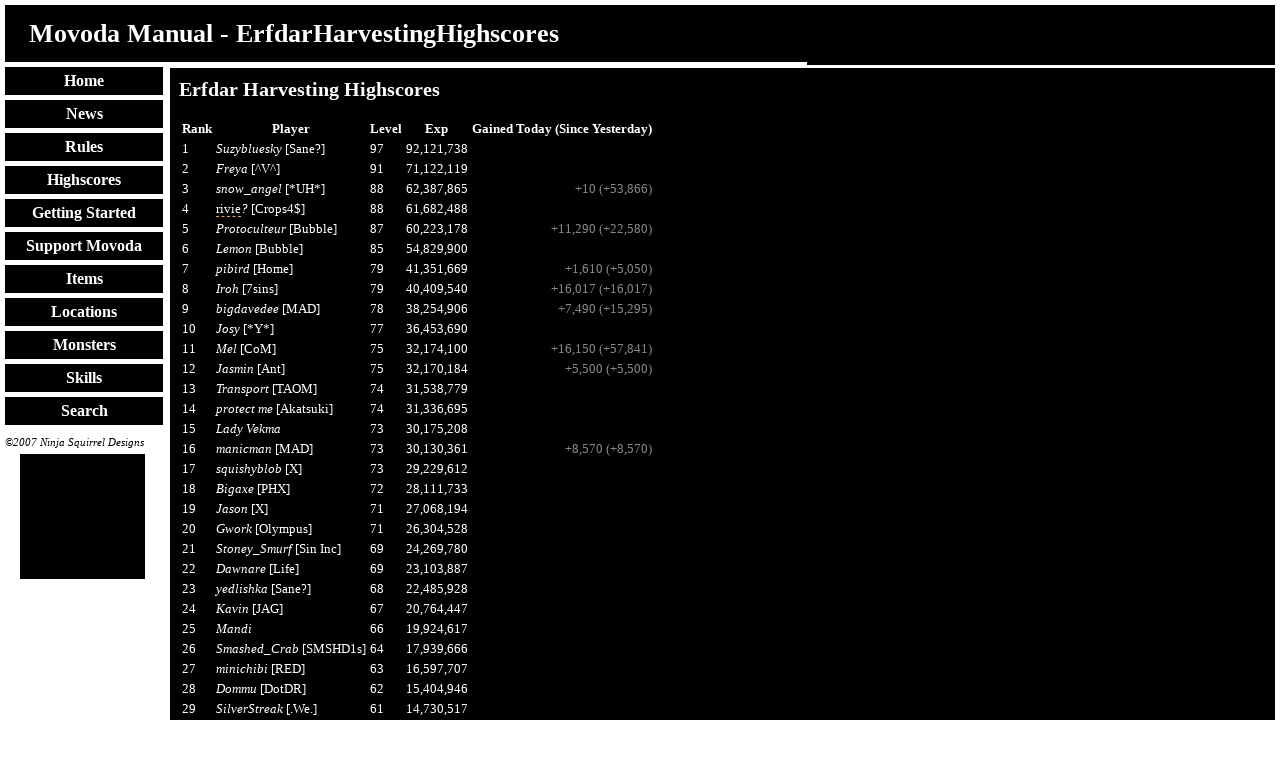

--- FILE ---
content_type: text/html; charset=iso8859-1
request_url: https://movoda.net/man/ErfdarHarvestingHighscores
body_size: 4910
content:
<!DOCTYPE html PUBLIC "-//W3C//DTD XHTML 1.0 Transitional//EN" "http://www.w3.org/TR/xhtml1/DTD/xhtml1-transitional.dtd">

<html xmlns="http://www.w3.org/1999/xhtml">
<head>
  <title>Movoda Manual : Erfdar&nbsp;Harvesting&nbsp;Highscores</title>
  <meta name="keywords" content="" />
  <meta name="description" content="" />
  <meta http-equiv="content-type" content="text/html; charset=iso8859-1" />
  <link rel="stylesheet" type="text/css" href="/man/themes/movoda/css/wakka.css" />
  <script language="JavaScript" type="text/javascript" src="/man/js/default.js"></script>
  <script language="JavaScript" type="text/javascript" src="/man/js/protoedit.js"></script>
  <script language="JavaScript" type="text/javascript" src="/man/js/wikiedit2.js"></script>
<script language="Javascript">
function jsInclude(script){
  var now=new Date()
  var html=document.getElementsByTagName('head').item(0);
  var js=document.createElement('script');
  js.setAttribute('language','JavaScript');
  js.setAttribute('src',script+"&currenttime="+now.getTime());
  html.appendChild(js);
}
</script>
</head>

<body onload="all_init();">

  <div style="float:right;width:468px;height:60px;background-color:#888888;margin-right:5px;">
  <iframe src="https://movoda.net/ad.html?type=r" width=468 height=60 marginwidth=0 marginheight=0 vspace=0 hspace=0 frameborder=0 scrolling=no></iframe>
  </div>
  <h1 class="title">Movoda Manual - ErfdarHarvestingHighscores</h1>
  <div class="button"><a  href="/man/Welcome" class="" title="Welcome">Home</a></div><div class="button"><a  href="/man/News" class="" title="News">News</a></div><div class="button"><a  href="/man/Rules" class="" title="Rules">Rules</a></div><div class="button"><a  href="/man/Highscores" class="" title="Highscores">Highscores</a></div><div class="button"><a  href="/man/GettingStarted" class="" title="Getting&nbsp;Started">Getting Started</a></div><div class="button"><a  href="/man/SupportMovoda" class="" title="Support&nbsp;Movoda">Support Movoda</a></div><div class="button"><a  href="/man/Items" class="" title="Items">Items</a></div><div class="button"><a  href="/man/Locations" class="" title="Locations">Locations</a></div><div class="button"><a  href="/man/Monsters" class="" title="Monsters">Monsters</a></div><div class="button"><a  href="/man/Skills" class="" title="Skills">Skills</a></div><div class="button"><a  href="/man/Search" class="" title="Search">Search</a></div><div class="copyright">&copy;2007 Ninja Squirrel Designs</div>

<div style="width:125px;height:125px;float:left;background-color:#888888;margin-left:20px;clear:left;overflow:hidden;">
<iframe src="https://movoda.net/ad.html?type=b" width=125 height=125 marginwidth=0 marginheight=0 vspace=0 hspace=0 frameborder=0 scrolling=no></iframe>
</div>
<div class="pageBefore"><img src="/man/images/z.gif" width="1" height="1" border="0" alt="" style="display:block" align="top" /></div><div class="page">
<a name="h2711-1"></a><h2>Erfdar Harvesting Highscores</h2>
<br />
<!--notypo--><table border=0><tr><th>Rank</th><th>Player</th><th>Level</th><th>Exp</th><th>Gained Today (Since Yesterday)</th></tr><tr><td>1</td><td><a name="suzybluesky" href="/man/Suzybluesky" class="" title="Suzybluesky">Suzybluesky</a> [Sane?]<td>97</td><td>92,121,738</td><td align=right><font style="color:#888888;"></font></td></tr><tr><td>2</td><td><a name="freya" href="/man/Freya" class="" title="Freya">Freya</a> [^V^]<td>91</td><td>71,122,119</td><td align=right><font style="color:#888888;"></font></td></tr><tr><td>3</td><td><a name="snow_angel" href="/man/snowangel" class="" title="snow_angel">snow_angel</a> [*UH*]<td>88</td><td>62,387,865</td><td align=right><font style="color:#888888;">+10 (+53,866)</font></td></tr><tr><td>4</td><td><span class="missingpage">rivie</span><a href="/man/rivie/edit?add=1" title="Create this page">?</a> [Crops4$]<td>88</td><td>61,682,488</td><td align=right><font style="color:#888888;"></font></td></tr><tr><td>5</td><td><a name="protoculteur" href="/man/Protoculteur" class="" title="Protoculteur">Protoculteur</a> [Bubble]<td>87</td><td>60,223,178</td><td align=right><font style="color:#888888;">+11,290 (+22,580)</font></td></tr><tr><td>6</td><td><a name="lemon" href="/man/Lemon" class="" title="Lemon">Lemon</a> [Bubble]<td>85</td><td>54,829,900</td><td align=right><font style="color:#888888;"></font></td></tr><tr><td>7</td><td><a name="pibird" href="/man/pibird" class="" title="pibird">pibird</a> [Home]<td>79</td><td>41,351,669</td><td align=right><font style="color:#888888;">+1,610 (+5,050)</font></td></tr><tr><td>8</td><td><a name="iroh" href="/man/Iroh" class="" title="Iroh">Iroh</a> [7sins]<td>79</td><td>40,409,540</td><td align=right><font style="color:#888888;">+16,017 (+16,017)</font></td></tr><tr><td>9</td><td><a name="bigdavedee" href="/man/bigdavedee" class="" title="bigdavedee">bigdavedee</a> [MAD]<td>78</td><td>38,254,906</td><td align=right><font style="color:#888888;">+7,490 (+15,295)</font></td></tr><tr><td>10</td><td><a name="josy" href="/man/Josy" class="" title="Josy">Josy</a> [*Y*]<td>77</td><td>36,453,690</td><td align=right><font style="color:#888888;"></font></td></tr><tr><td>11</td><td><a name="mel" href="/man/Mel" class="" title="Mel">Mel</a> [CoM]<td>75</td><td>32,174,100</td><td align=right><font style="color:#888888;">+16,150 (+57,841)</font></td></tr><tr><td>12</td><td><a name="jasmin" href="/man/Jasmin" class="" title="Jasmin">Jasmin</a> [Ant]<td>75</td><td>32,170,184</td><td align=right><font style="color:#888888;">+5,500 (+5,500)</font></td></tr><tr><td>13</td><td><a name="transport" href="/man/Transport" class="" title="Transport">Transport</a> [TAOM]<td>74</td><td>31,538,779</td><td align=right><font style="color:#888888;"></font></td></tr><tr><td>14</td><td><a name="protectme" href="/man/protectme" class="" title="protectme">protect me</a> [Akatsuki]<td>74</td><td>31,336,695</td><td align=right><font style="color:#888888;"></font></td></tr><tr><td>15</td><td><a name="ladyvekma" href="/man/LadyVekma" class="" title="Lady&nbsp;Vekma">Lady Vekma</a><td>73</td><td>30,175,208</td><td align=right><font style="color:#888888;"></font></td></tr><tr><td>16</td><td><a name="manicman" href="/man/manicman" class="" title="manicman">manicman</a> [MAD]<td>73</td><td>30,130,361</td><td align=right><font style="color:#888888;">+8,570 (+8,570)</font></td></tr><tr><td>17</td><td><a name="squishyblob" href="/man/squishyblob" class="" title="squishyblob">squishyblob</a> [X]<td>73</td><td>29,229,612</td><td align=right><font style="color:#888888;"></font></td></tr><tr><td>18</td><td><a name="bigaxe" href="/man/Bigaxe" class="" title="Bigaxe">Bigaxe</a> [PHX]<td>72</td><td>28,111,733</td><td align=right><font style="color:#888888;"></font></td></tr><tr><td>19</td><td><a name="jason" href="/man/Jason" class="" title="Jason">Jason</a> [X]<td>71</td><td>27,068,194</td><td align=right><font style="color:#888888;"></font></td></tr><tr><td>20</td><td><a name="gwork" href="/man/Gwork" class="" title="Gwork">Gwork</a> [Olympus]<td>71</td><td>26,304,528</td><td align=right><font style="color:#888888;"></font></td></tr><tr><td>21</td><td><a name="stoney_smurf" href="/man/StoneySmurf" class="" title="Stoney_&nbsp;Smurf">Stoney_Smurf</a> [Sin Inc]<td>69</td><td>24,269,780</td><td align=right><font style="color:#888888;"></font></td></tr><tr><td>22</td><td><a name="dawnare" href="/man/dawnare" class="" title="Dawnare">Dawnare</a> [Life]<td>69</td><td>23,103,887</td><td align=right><font style="color:#888888;"></font></td></tr><tr><td>23</td><td><a name="yedlishka" href="/man/yedlishka" class="" title="yedlishka">yedlishka</a> [Sane?]<td>68</td><td>22,485,928</td><td align=right><font style="color:#888888;"></font></td></tr><tr><td>24</td><td><a name="kavin" href="/man/Kavin" class="" title="Kavin">Kavin</a> [JAG]<td>67</td><td>20,764,447</td><td align=right><font style="color:#888888;"></font></td></tr><tr><td>25</td><td><a name="mandi" href="/man/mandi" class="" title="Mandi">Mandi</a><td>66</td><td>19,924,617</td><td align=right><font style="color:#888888;"></font></td></tr><tr><td>26</td><td><a name="smashed_crab" href="/man/SmashedCrab" class="" title="Smashed_&nbsp;Crab">Smashed_Crab</a> [SMSHD1s]<td>64</td><td>17,939,666</td><td align=right><font style="color:#888888;"></font></td></tr><tr><td>27</td><td><a name="minichibi" href="/man/minichibi" class="" title="minichibi">minichibi</a> [RED]<td>63</td><td>16,597,707</td><td align=right><font style="color:#888888;"></font></td></tr><tr><td>28</td><td><a name="dommu" href="/man/Dommu" class="" title="Dommu">Dommu</a> [DotDR]<td>62</td><td>15,404,946</td><td align=right><font style="color:#888888;"></font></td></tr><tr><td>29</td><td><a name="silverstreak" href="/man/SilverStreak" class="" title="Silver&nbsp;Streak">SilverStreak</a> [.We.]<td>61</td><td>14,730,517</td><td align=right><font style="color:#888888;"></font></td></tr><tr><td>30</td><td><a name="parn" href="/man/parn" class="" title="parn">parn</a><td>61</td><td>14,711,791</td><td align=right><font style="color:#888888;"></font></td></tr><tr><td>31</td><td><a name="tubbins" href="/man/Tubbins" class="" title="tubbins">tubbins</a> [Olympus]<td>61</td><td>14,648,854</td><td align=right><font style="color:#888888;"></font></td></tr><tr><td>32</td><td><a name="kodama" href="/man/kodama" class="" title="Kodama">Kodama</a> [H2V]<td>61</td><td>14,218,127</td><td align=right><font style="color:#888888;"></font></td></tr><tr><td>33</td><td><a name="druidia" href="/man/Druidia" class="" title="Druidia">Druidia</a> [Sync]<td>60</td><td>13,861,579</td><td align=right><font style="color:#888888;"></font></td></tr><tr><td>34</td><td><a name="chief_druid" href="/man/chiefdruid" class="" title="chief_druid">chief_druid</a><td>59</td><td>13,172,556</td><td align=right><font style="color:#888888;"></font></td></tr><tr><td>35</td><td><a name="maeowyn" href="/man/maeowyn" class="" title="maeowyn">maeowyn</a> [*NI*]<td>58</td><td>12,157,119</td><td align=right><font style="color:#888888;"></font></td></tr><tr><td>36</td><td><a name="omegaprime" href="/man/OmegaPrime" class="" title="Omega&nbsp;Prime">Omega Prime</a> [TEAM]<td>57</td><td>11,417,968</td><td align=right><font style="color:#888888;"></font></td></tr><tr><td>37</td><td><a name="cyan" href="/man/Cyan" class="" title="Cyan">Cyan</a> [Alcatraz]<td>57</td><td>11,369,425</td><td align=right><font style="color:#888888;"></font></td></tr><tr><td>38</td><td><a name="hidan" href="/man/hidan" class="" title="Hidan">Hidan</a> [Akatsuki]<td>57</td><td>11,263,345</td><td align=right><font style="color:#888888;"></font></td></tr><tr><td>39</td><td><a name="spacecookie" href="/man/spacecookie" class="" title="spacecookie">spacecookie</a> [Î©MNI]<td>57</td><td>11,260,985</td><td align=right><font style="color:#888888;"></font></td></tr><tr><td>40</td><td><a name="celsia" href="/man/celsia" class="" title="Celsia">Celsia</a> [Sane?]<td>57</td><td>11,228,713</td><td align=right><font style="color:#888888;"></font></td></tr><tr><td>41</td><td><a name="jeno" href="/man/Jeno" class="" title="Jeno">Jeno</a> [Zetsu]<td>57</td><td>10,954,741</td><td align=right><font style="color:#888888;"></font></td></tr><tr><td>42</td><td><a name="dubh" href="/man/dubh" class="" title="Dubh">Dubh</a> [Sane?]<td>56</td><td>10,260,400</td><td align=right><font style="color:#888888;"></font></td></tr><tr><td>43</td><td><a name="abracadaver" href="/man/Abracadaver" class="" title="Abracadaver">Abracadaver</a><td>56</td><td>10,119,675</td><td align=right><font style="color:#888888;"></font></td></tr><tr><td>44</td><td><a name="bdwhite34" href="/man/bdwhite34" class="" title="bdwhite&nbsp;34">bdwhite34</a> [Peace]<td>55</td><td>9,889,681</td><td align=right><font style="color:#888888;"></font></td></tr><tr><td>45</td><td><a name="cael" href="/man/Cael" class="" title="Cael">Cael</a><td>55</td><td>9,710,445</td><td align=right><font style="color:#888888;"></font></td></tr><tr><td>46</td><td><a name="hotaru" href="/man/Hotaru" class="" title="Hotaru">Hotaru</a> [*NI*]<td>54</td><td>9,284,528</td><td align=right><font style="color:#888888;"></font></td></tr><tr><td>47</td><td><a name="circe" href="/man/Circe" class="" title="Circe">Circe</a> [Dark]<td>54</td><td>9,187,787</td><td align=right><font style="color:#888888;"></font></td></tr><tr><td>48</td><td><a name="razzy" href="/man/razzy" class="" title="Razzy">Razzy</a><td>54</td><td>9,095,902</td><td align=right><font style="color:#888888;"></font></td></tr><tr><td>49</td><td><a name="hijohn23" href="/man/hijohn23" class="" title="hijohn&nbsp;23">hijohn23</a> [Elysium]<td>54</td><td>9,002,559</td><td align=right><font style="color:#888888;"></font></td></tr><tr><td>50</td><td><a name="ladysharona" href="/man/LadySharona" class="" title="Lady&nbsp;Sharona">LadySharona</a><td>54</td><td>8,985,261</td><td align=right><font style="color:#888888;"></font></td></tr><tr><td>51</td><td><a name="mercedes" href="/man/Mercedes" class="" title="Mercedes">Mercedes</a> [*Mist*]<td>54</td><td>8,812,983</td><td align=right><font style="color:#888888;"></font></td></tr><tr><td>52</td><td><a name="lynwalk" href="/man/Lynwalk" class="" title="Lynwalk">Lynwalk</a> [TKT]<td>53</td><td>8,570,777</td><td align=right><font style="color:#888888;"></font></td></tr><tr><td>53</td><td><span class="missingpage">Vash the&nbsp;Stampede</span><a href="/man/VashtheStampede/edit?add=1" title="Create this page">?</a> [*NI*]<td>53</td><td>8,539,880</td><td align=right><font style="color:#888888;"></font></td></tr><tr><td>54</td><td><a name="wolfmage" href="/man/Wolfmage" class="" title="Wolfmage">Wolfmage</a> [NWC]<td>53</td><td>8,328,619</td><td align=right><font style="color:#888888;"></font></td></tr><tr><td>55</td><td><a name="chicken64" href="/man/chicken64" class="" title="chicken&nbsp;64">chicken 64</a> [Allure]<td>53</td><td>8,256,998</td><td align=right><font style="color:#888888;"></font></td></tr><tr><td>56</td><td><a name="moth" href="/man/Moth" class="" title="Moth">Moth</a> [7sins]<td>53</td><td>8,201,248</td><td align=right><font style="color:#888888;"></font></td></tr><tr><td>57</td><td><a name="fargo" href="/man/fargo" class="" title="fargo">fargo</a> [Crops4$]<td>53</td><td>8,198,028</td><td align=right><font style="color:#888888;"></font></td></tr><tr><td>58</td><td><a name="catseyes" href="/man/catseyes" class="" title="Cats&nbsp;Eyes">Cats Eyes</a> [~Eyes~]<td>53</td><td>8,166,488</td><td align=right><font style="color:#888888;"></font></td></tr><tr><td>59</td><td><a name="scally" href="/man/Scally" class="" title="Scally">Scally</a> [Seek]<td>52</td><td>7,902,558</td><td align=right><font style="color:#888888;"></font></td></tr><tr><td>60</td><td><a name="tomb" href="/man/Tomb" class="" title="Tomb">Tomb</a> [Bubble]<td>52</td><td>7,881,630</td><td align=right><font style="color:#888888;"></font></td></tr><tr><td>61</td><td><a name="jaberi23" href="/man/jaberi23" class="" title="jaberi&nbsp;23">jaberi23</a><td>52</td><td>7,787,016</td><td align=right><font style="color:#888888;"></font></td></tr><tr><td>62</td><td><a name="alb148" href="/man/alb148" class="" title="alb&nbsp;148">alb148</a> [*HT*]<td>52</td><td>7,745,126</td><td align=right><font style="color:#888888;"></font></td></tr><tr><td>63</td><td><a name="ceres" href="/man/Ceres" class="" title="Ceres">Ceres</a> [*NI*]<td>52</td><td>7,607,679</td><td align=right><font style="color:#888888;"></font></td></tr><tr><td>64</td><td><a name="meggie" href="/man/meggie" class="" title="Meggie">Meggie</a> [Bubble]<td>52</td><td>7,600,789</td><td align=right><font style="color:#888888;"></font></td></tr><tr><td>65</td><td><a name="jeandk" href="/man/jeandk" class="" title="jeandk">jeandk</a> [TEAM]<td>51</td><td>7,319,371</td><td align=right><font style="color:#888888;"></font></td></tr><tr><td>66</td><td><a name="sw00x" href="/man/Sw00x" class="" title="Sw&nbsp;00&nbsp;x">Sw00x</a><td>51</td><td>7,241,998</td><td align=right><font style="color:#888888;"></font></td></tr><tr><td>67</td><td><a name="quadiam" href="/man/Quadiam" class="" title="Quadiam">Quadiam</a> [Cave]<td>51</td><td>7,189,799</td><td align=right><font style="color:#888888;"></font></td></tr><tr><td>68</td><td><a name="mnk" href="/man/mnk" class="" title="Mnk">Mnk</a> [^V^]<td>51</td><td>7,180,492</td><td align=right><font style="color:#888888;"></font></td></tr><tr><td>69</td><td><a name="phoenix." href="/man/Phoenix" class="" title="Phoenix.">Phoenix.</a> [Death]<td>51</td><td>7,167,062</td><td align=right><font style="color:#888888;"></font></td></tr><tr><td>70</td><td><a name="alexa" href="/man/Alexa" class="" title="alexa">alexa</a> [Dark]<td>51</td><td>7,143,807</td><td align=right><font style="color:#888888;"></font></td></tr><tr><td>71</td><td><a name="noone" href="/man/Noone" class="" title="Noone">No one</a> [Paridise]<td>51</td><td>7,073,618</td><td align=right><font style="color:#888888;"></font></td></tr><tr><td>72</td><td><a name="cookalicious" href="/man/Cookalicious" class="" title="Cookalicious">Cookalicious</a> [Paridise]<td>50</td><td>6,884,484</td><td align=right><font style="color:#888888;"></font></td></tr><tr><td>73</td><td><a name="runkies" href="/man/Runkies" class="" title="Runkies">Runkies</a><td>49</td><td>6,469,427</td><td align=right><font style="color:#888888;"></font></td></tr><tr><td>74</td><td><a name="sweet_thing" href="/man/SweetThing" class="" title="Sweet_&nbsp;Thing">Sweet_Thing</a><td>49</td><td>6,320,222</td><td align=right><font style="color:#888888;"></font></td></tr><tr><td>75</td><td><a name="magyona" href="/man/MagYona" class="" title="Mag&nbsp;Yona">MagYona</a> [Allure]<td>49</td><td>6,209,101</td><td align=right><font style="color:#888888;"></font></td></tr><tr><td>76</td><td><a name="vilsonia" href="/man/vilsonia" class="" title="vilsonia">vilsonia</a> [TAOM]<td>48</td><td>5,918,391</td><td align=right><font style="color:#888888;"></font></td></tr><tr><td>77</td><td><a name="sirhefty_smurf" href="/man/SirHeftySmurf" class="" title="Sir&nbsp;Hefty_&nbsp;Smurf">Sir Hefty_Smurf</a><td>48</td><td>5,773,746</td><td align=right><font style="color:#888888;"></font></td></tr><tr><td>78</td><td><a name="mvfd15" href="/man/mvfd15" class="" title="mvfd&nbsp;15">mvfd15</a> [Sane?]<td>48</td><td>5,603,010</td><td align=right><font style="color:#888888;"></font></td></tr><tr><td>79</td><td><a name="pirqubed" href="/man/pirqubed" class="" title="pirqubed">pirqubed</a> [Bubble]<td>47</td><td>5,518,284</td><td align=right><font style="color:#888888;"></font></td></tr><tr><td>80</td><td><a name="sparrowhawk" href="/man/Sparrowhawk" class="" title="Sparrowhawk">Sparrowhawk</a> [I10Mafia]<td>46</td><td>5,050,058</td><td align=right><font style="color:#888888;"></font></td></tr><tr><td>81</td><td><a name="tabitha" href="/man/Tabitha" class="" title="Tabitha">Tabitha</a> [Paridise]<td>46</td><td>4,827,270</td><td align=right><font style="color:#888888;"></font></td></tr><tr><td>82</td><td><a name="lushy" href="/man/lushy" class="" title="lushy">lushy</a> []0_o[]<td>46</td><td>4,724,278</td><td align=right><font style="color:#888888;"></font></td></tr><tr><td>83</td><td><a name="caparzo" href="/man/caparzo" class="" title="caparzo">caparzo</a> [*NI*]<td>46</td><td>4,700,027</td><td align=right><font style="color:#888888;"> (+3,380)</font></td></tr><tr><td>84</td><td><a name="dalamar" href="/man/dalamar" class="" title="Dalamar">Dalamar</a><td>45</td><td>4,481,529</td><td align=right><font style="color:#888888;"></font></td></tr><tr><td>85</td><td><a name="tinkie" href="/man/Tinkie" class="" title="Tinkie">Tinkie</a><td>45</td><td>4,407,907</td><td align=right><font style="color:#888888;"></font></td></tr><tr><td>86</td><td><a name="goatsandwich" href="/man/goatsandwich" class="" title="goatsandwich">goatsandwich</a> [Bubble]<td>44</td><td>4,210,734</td><td align=right><font style="color:#888888;"></font></td></tr><tr><td>87</td><td><a name="infopumper" href="/man/Infopumper" class="" title="Infopumper">Infopumper</a> [Evil~AI]<td>44</td><td>4,160,730</td><td align=right><font style="color:#888888;"></font></td></tr><tr><td>88</td><td><a name="deedee" href="/man/deedee" class="" title="Dee&nbsp;Dee">DeeDee</a><td>44</td><td>4,109,915</td><td align=right><font style="color:#888888;"></font></td></tr><tr><td>89</td><td><a name="luvbug" href="/man/Luvbug" class="" title="Luvbug">Luvbug</a> [JACK]<td>44</td><td>4,095,828</td><td align=right><font style="color:#888888;"></font></td></tr><tr><td>90</td><td><span class="missingpage">Genesis!</span><a href="/man/Genesis!/edit?add=1" title="Create this page">?</a> [???]<td>44</td><td>4,084,163</td><td align=right><font style="color:#888888;"></font></td></tr><tr><td>91</td><td><a name="kelsey" href="/man/Kelsey" class="" title="Kelsey">Kelsey</a> [Olympus]<td>44</td><td>4,054,291</td><td align=right><font style="color:#888888;"></font></td></tr><tr><td>92</td><td><a name="esnow" href="/man/esnow" class="" title="esnow">esnow</a><td>43</td><td>3,909,464</td><td align=right><font style="color:#888888;"></font></td></tr><tr><td>93</td><td><a name="sprite" href="/man/sprite" class="" title="sprite">sprite</a><td>43</td><td>3,817,858</td><td align=right><font style="color:#888888;"></font></td></tr><tr><td>94</td><td><a name="poisonivy" href="/man/PoisonIvy" class="" title="Poison&nbsp;Ivy">Poison Ivy</a><td>43</td><td>3,783,245</td><td align=right><font style="color:#888888;"></font></td></tr><tr><td>95</td><td><a name="joves" href="/man/JoveS" class="" title="Jove&nbsp;S">JoveS</a> [Tough]<td>43</td><td>3,779,443</td><td align=right><font style="color:#888888;"></font></td></tr><tr><td>96</td><td><a name="etimolod" href="/man/Etimolod" class="" title="Etimolod">Etimolod</a><td>43</td><td>3,772,496</td><td align=right><font style="color:#888888;"></font></td></tr><tr><td>97</td><td><a name="lammyy" href="/man/lammyy" class="" title="lammyy">lammyy</a> [^V^]<td>43</td><td>3,712,857</td><td align=right><font style="color:#888888;"></font></td></tr><tr><td>98</td><td><a name="antiwolf666" href="/man/antiwolf666" class="" title="antiwolf&nbsp;666">antiwolf666</a> [firesoul]<td>42</td><td>3,561,588</td><td align=right><font style="color:#888888;"></font></td></tr><tr><td>99</td><td><a name="ayashi" href="/man/Ayashi" class="" title="Ayashi">Ayashi</a> [Hidden]<td>42</td><td>3,531,656</td><td align=right><font style="color:#888888;"></font></td></tr><tr><td>100</td><td><span class="missingpage">Dr. Strangelove</span><a href="/man/Dr.Strangelove/edit?add=1" title="Create this page">?</a><td>42</td><td>3,520,419</td><td align=right><font style="color:#888888;"></font></td></tr></table><!--/notypo-->  <script language="JavaScript" type="text/javascript">
   var dbclick = "page";
  </script>
 <br style="clear:both" />&nbsp;
</div>


<script defer src="https://static.cloudflareinsights.com/beacon.min.js/vcd15cbe7772f49c399c6a5babf22c1241717689176015" integrity="sha512-ZpsOmlRQV6y907TI0dKBHq9Md29nnaEIPlkf84rnaERnq6zvWvPUqr2ft8M1aS28oN72PdrCzSjY4U6VaAw1EQ==" data-cf-beacon='{"version":"2024.11.0","token":"d6ad0c87084844cebaf32593f65e8bc4","r":1,"server_timing":{"name":{"cfCacheStatus":true,"cfEdge":true,"cfExtPri":true,"cfL4":true,"cfOrigin":true,"cfSpeedBrain":true},"location_startswith":null}}' crossorigin="anonymous"></script>
</body></html>

--- FILE ---
content_type: text/css
request_url: https://movoda.net/man/themes/movoda/css/wakka.css
body_size: 2441
content:
/* basic -------------------------------------------------- */
P, TD, LI, SELECT, TEXTAREA {
  font-family: Verdana;
  font-size: 13px;
  line-height: 1.3em;
}

label {cursor:pointer; cursor:hand;}

.TEXTAREA {
  width: 600px; 
  height: 300px;
}

BODY {
  font-family: Verdana;
  font-size: 13px;
  line-height: 1.3;
  color: #FFFFFF;
  background-color: #FFFFFF;
  padding: 0;
  margin: 0;
}

A:LINK {
  color: #FFFFFF;
  text-decoration: none;
  font-style: italic;
}
A:VISITED {
  color: #FFFFFF;
  text-decoration: none;
  font-style: italic;
}

UL, OL {
  margin-top: 0px;
  margin-bottom: 0px;
  padding-top: 0px;
  padding-bottom: 0px;
}

.time{ font-family: Tahoma, Arial, Verdana; color: #cccccc; font-size: 9px;}

/* paddings headers */
FORM, H1, H2, H3, H4, H5, H6 {
  margin: 0px;
  padding: 0px;
}

div.button {
  float: left;
  clear: left;
  width: 158px;
  line-height: 1.8;
  margin-left: 5px;
  background-color: #000000;
  text-align: center;
  margin-bottom: 5px;
}

div.button a {
  text-decoration: none;
  color: #FFFFFF;
  font-weight: bold;
  font-size: 120%;
  font-style: normal;
}

div.user {
  float: right;
  clear: right;
  width: 30ex;
  border: 1px solid;
  margin: 2ex;
  padding: 1ex;
  background-color: #000000;
}

.title{
  margin: 5px;
  padding: 1ex;
  padding-left: 2ex;
  background-color: #000000;
}

.main {
  font-size: 22px;
}
.print {
  font-family: Verdana;
  font-size: 12px;
}

.error {
  color: #CC3333; font-weight: bold;
}

.header {
  padding: 10px;
  padding-top: 0px;
  line-height: 22px;
}

.page {
  background-color: #000000;
  border: none;
  padding: 1.5ex;
  margin-left: 170px;
  margin-right: 5px;
}
.pageBefore { 
  height:1px
}
.pageedit {
  background-color: #000000;
  border: 1px solid;
  border-bottom: none; 
}

.footer {
  background-color: #DDDDDD;
  padding: 5px 10px;
  border: 1px solid;
  border-top: none;
  border-top: 1px solid #CCCCCC;
}

.filesheader, .commentsheader {
  background-color: #DDDDDD;
  padding: 2px 10px;
  border-left: 1px inset;
  border-right: 1px inset;
  border-top: 1px solid #CCCCCC;
}

.files, .comment {
  background-color: #EEEEEE;
  padding: 10px;
  border-left: 1px inset;
  border-right: 1px inset;
  border-top: 1px solid #CCCCCC;
  border-bottom: 1px solid #EEEEEE;
}

.commentinfo {
  color: #AAAAAA;
}

.filesform, .commentform {
  background-color: #EEEEEE;
  padding: 10px;
  border-left: 1px inset;
  border-right: 1px inset;
  border-top: 1px solid #CCCCCC;
}
.commentform form {width:100%;}
.commentform form textarea {width:100%; padding:0;}

.revisioninfo {
  color: #AAAAAA;
  padding-bottom: 20px;
}

.copyright {
  margin:5px;
  font-size: 11px;
  color: #000000;
  text-align: left;
  font-style: italic;
  float:left;
  clear:left;
}

.copyright A {
  color: #AAAAAA;
}

.name {
  text-align: right;
  font-size: 11px;
}

.include {
  background-color: #F5F5F5;
  padding: 8px;
}

.outerlink { color: #990000;}

FIELDSET {
 padding: 10px;
}

.missingpage
{
  border-bottom: 1px dashed orange;
}
.searchbar
{
  background-color: #DDDDDD;
  font-family: Verdana;
  font-size: 13px;
  line-height: 1.3em;
}
.logBtn {   height: 21px;
  font-family: Verdana, Arial, Helvetica, sans-serif;
  font-size: 10px;
 }     

#tooltip{
background:#FFFFFF;
border:1px solid #666666;
color:#333333;
font:menu;
margin:0px;
padding:3px 5px;
position:absolute;
visibility:hidden
}

table.upload td { padding: 2px 5px 2px 5px; vertical-align:bottom }
table.upload td.dt-,   
table.upload td.file- { white-space:nowrap; font-size: 80%; font-weight:bold; color:#000000 }
table.upload td.dt-   { padding-right:0 }
table.upload td.remove-   { padding-right:0 }
table.upload td.size- { padding-right:0; text-align:right }
table.upload td.desc- { font-size: 80%; color:#444444; width:100% }
table.upload td.dt- .dt2-,
table.upload td.remove- .remove2-,
table.upload td.size- .size2- { font: 11px Tahoma; color:#666666;  }
table.upload td.remove- A.remove2-:HOVER,
table.upload td.remove- A.remove2-:ACTIVE { color:#ff0000 }

 .preview {margin:2px;border:red 2px solid;background-color:#000000;}
 .preview legend {color:red;font-weight:bold;background-color:#000000;}

.buttonsspacer{width:10px;height:1px;}

/* WikiEdit Toolbar -------------------------------------- */
 .toolbar tr { background: ButtonFace; }
 .toolbar .btn-, .toolbar  .btn-hover,  .toolbar .btn-active,  .toolbar .btn-pressed {
  background: ButtonFace;
  color: ButtonText;
  border: 1px solid ButtonFace;
  padding: 1px;  margin: 0px;
  cursor: pointer; cursor: hand; 
 }
 .toolbar img{
  width: 20px;
  height: 20px;
 }
 .toolbar .btn-hover {
  border-color: ButtonHighlight ButtonShadow ButtonShadow ButtonHighlight;
 }
 .toolbar .btn-active,  .toolbar .btn-pressed {
  border-color: ButtonShadow ButtonHighlight ButtonHighlight ButtonShadow;
 }
 .toolbar .btn-pressed {
  background: ButtonHighlight;
 }
 .edname-w, .edname-r, .edname-s  
            { font: bold 14px Arial; border: 3px solid #D4D0C8; padding: 0 7px; color:#ffffff; vertical-align: middle;}
 .edname-w  { background: #1E9905; }
 .edname-r  { background: #2A45D0; } 
 .edname-s  { background: #D08C2A; }


/* Wiki Formatting ---------------------------------------- */
dfn { font-variant: small-caps; letter-spacing: 0.1em; font-style: normal; cursor: help; border-bottom: 1px dotted #000; }
* html dfn { \background: url(javascript:DOTS) repeat-x bottom left; }

STRIKE, S { color:#999999 }    
STRIKE A:VISITED, S A:LINK { color:#999999 }
STRIKE A:VISITED, S A:VISITED { color:#999999 }
STRIKE IMG, S IMG { filter:Gray } 
cite {color:#888800;font-style:normal;}

.add { font-weight: bold; color:#c00; text-decoration: underline; }
.del { font-style: italic; color:#c00; text-decoration: line-through; }

.nobr {white-space: nowrap}

.center{  text-align: center;}
.indent {  margin-left: 40px;}

.additions { color: #008800; }
.deletions { color: #880000; }

.code {
  background: #FFFFFF;
  border: solid #888888 2px;
  font-family: "Courier New";
  color: black;
  font-size: 10pt;
  width: 80%;
  padding: 3px;
  overflow:auto;
}

.notes {  color: #888800; }

table.usertable {
  border: 1px none;
  border-collapse: collapse;
}
table.usertable tr td
{
  border-width: 1px;
  border-color: #FFFFFF;
  border-style: solid;
  padding: 4px;
  vertical-align: top;
}
table.dtable { width:100%; border: 0px none; border-collapse: collapse; }
table.dtable tr td { vertical-align:top; border-width: 0px;  border-color: #999999;  border-style: none;  padding: 4px; }

.toc1 { margin-left:0px; padding-left:0px; font-weight:bold; list-style-type:none;  } 
.toc2 { margin-left:0px; padding-left:15px; list-style-type:none;  } 
.toc3 { margin-left:0px; padding-left:30px; list-style-type:none;  } 
.toc4 { margin-left:0px; padding-left:45px; list-style-type:none;  } 
.toc5 { margin-left:0px; padding-left:60px; list-style-type:none;  } 
.toc6 { margin-left:0px; padding-left:75px; list-style-type:none;  }

.micq1 { padding:2px; vertical-align:top; font-weight: bold; }
.micq2 { padding:2px; vertical-align:top; font:10px tahoma, arial }
.micq3 { padding:2px; vertical-align:top; width:100% }

.email1 {color:#800000}
.email2 {color:#808000}
.email-odd {color:#800000}
.email-even {color:#808000}

blockquote {  border-left:#cccccc 3px solid; padding:5px; color: #999999; }
blockquote p {  padding:0px;  margin: 5px 0px; }


p.auto { margin:0px; padding:0px; font-size:100%; }
.pmark { color:#cccccc;font:10px Arial }
.pmark A:LINK,
.pmark A:VISITED { color:#cccccc }
.pmark A:HOVER,
.pmark A:ACTIVE  { color:#cc3300 }
.pright {}
.pright .p- { float:right; padding: 0 0 0 15px;  }
.pright .pbody- { }

.pleft { padding:0 }
.pleft .p- { float:left; padding: 0 15px 0 0;  }
.pleft .pbody- { padding:0 }

/* Text_Highlighter  */
.hl-main {font-family: monospace; font-size:13px;}
.hl-gutter { background-color: #CCCCCC; padding-right: 10px; 
             font-family: monospace; font-size:13px;}
.hl-table {border: solid 1px #000000; }

.hl-default { color: #000000; }
.hl-code { color: #7f7f33; }
.hl-brackets { color: #009966; }
.hl-comment { color: #7F7F7F; }
.hl-quotes { color: #00007F; }
.hl-string { color: #7F0000; }
.hl-identifier { color: #000000; }
.hl-reserved { color: #7F007F; }
.hl-inlinedoc { color: #0000FF; }
.hl-var { color: #0066FF; }
.hl-url { color: #FF0000; }
.hl-special { color: #0000FF; }
.hl-number { color: #007F00; }
.hl-inlinetags { color: #FF0000; }
.hl-builtin    { color:#996633; }
/* /Text_Highlighter */

div.action           { margin:2px; background: #000000; border-style:solid;border-width:thin; }
div.action-content   { padding:10px 10px 25px 10px; } 

.cl-red   {color: #CC0000;}
.cl-green {color: #008000;}
.cl-blue  {color: #0000CC;}
.cl-orange  {color: #DFB660;}
.cl-yellow {color: #FFFF00;}
.cl-purple {color: #8F00E6;}
.cl-brightorange {color:#FFAC00;}
.cl-brightgreen {color:#00FF00;}
.cl-black {color:#000000;}
.cl-lightred {color:#FFAAAA;}
.cl-lightgreen {color:#AAFFAA;}
.cl-lightblue {color:#AAAAFF;}
.cl-lightpurple {color:#FFAAFF;}
.cl-lightyellow {color:#FFFFAA;}

tt { color:#666600; background:#ffffcc; padding: 0 2px } 

.cite {color:#ff0000;font-style:normal;}
.mark { margin-left:2ex; }



--- FILE ---
content_type: text/javascript
request_url: https://movoda.net/man/js/wikiedit2.js
body_size: 5104
content:
/*
////////////////////////////////////////////////////////////////////////
// WikiEdit                                                           //
// v. 2.16                                                            //
// supported: MZ1.4+, MSIE5+                                          //
//                                                                    //
// (c) Roman "Kukutz" Ivanov <thingol@mail.ru>, 2003-2004             //
//   based on AutoIndent for textarea                                 //
//   (c) Roman "Kukutz" Ivanov, Evgeny Nedelko, 2003                  //
// Many thanks to Alexander Babaev, Sergey Kruglov and Evgeny Nedelko //
// http://wackowiki.com/WikiEdit                                      //
//                                                                    //
////////////////////////////////////////////////////////////////////////

For license see LICENSE.TXT
*/

var WikiEdit = function(){
 this.mark = "##inspoint##";
 this.begin = "##startpoint##";
 this.rbegin = new RegExp(this.begin);
 this.end = "##endpoint##";
 this.rend = new RegExp(this.end);
 this.rendb = new RegExp("^" + this.end);
 this.enabled = true;
 this.tab = false;
 this.enterpressed = false;
 this.undostack = new Array();
 this.buttons = new Array();
}

WikiEdit.prototype = new ProtoEdit();
WikiEdit.prototype.constructor = WikiEdit;

// initialisation
WikiEdit.prototype.init = function(id, name, nameClass, imgPath) {

 if (!(isMZ || isIE)) return;
 this.mzBugFixed=true;
 if (isMZ && navigator.userAgent.substr(navigator.userAgent.indexOf("Gecko/")+6,4)=="2003" ) {
  this.mzBugFixed=(navigator.userAgent.substr(navigator.userAgent.indexOf("Gecko/")+6,8)>20030510);
  mzOld=(navigator.userAgent.substr(navigator.userAgent.indexOf("Gecko/")+6,8)<20030110);
  if (mzOld) this.MZ=false;
  else this.MZ=true;
 }
 if (isMZ && navigator.userAgent.substr(navigator.userAgent.indexOf("Gecko/")+6,4)=="2002" ) this.MZ=false;
 if (!(this.MZ || isIE)) return;

 this._init(id);

// if (!this.area.id) this.area.id = "area_"+String(Math.floor(Math.random()*10000));

 if (isMZ)
 {
 try {
  this.undotext = this.area.value;
  this.undosels = this.area.selectionStart;
  this.undosele = this.area.selectionEnd;
 } catch(e){};
 }
 if (isIE)
 {
  this.area.addBehavior(imgPath+"sel.htc");
 }

 this.imagesPath = (imgPath?imgPath:"images/");
 this.editorName = name;
 this.editorNameClass = nameClass;

 this.actionName = "document.getElementById('" + this.id + "')._owner.insTag";

// this.addButton("h1","h1","'==','==',0,1");
 this.addButton("h2","Heading 2","'===','===',0,1");
 this.addButton("h3","Heading 3","'====','====',0,1");
 this.addButton(" ");
 this.addButton("bold","Bold","'**','**'");
 this.addButton("italic","Italic","'//','//'");
 this.addButton("underline","Underline","'__','__'");
 this.addButton("strike","Strikethrough","'--','--'");
 this.addButton(" ");
 this.addButton("ul","List","'  * ','',0,1,1");
 this.addButton("ol","Numbered list","'  1. ','',0,1,1");
 this.addButton(" ");
 this.addButton("outdent","Outdent","","document.getElementById('" + this.id + "')._owner.unindent");
 this.addButton("indent","Indent","'  ','',0,1");
 this.addButton(" ");
// this.addButton("quote","quote","'\\n<[',']>\\n',2");
 this.addButton("hr","Line","'','\\n-----------\\n',2");
 this.addButton("textred","Marked text","'!!','!!',2");
 this.addButton("createlink","Hyperlink","","document.getElementById('" + this.id + "')._owner.createLink");
 this.addButton("createtable","Insert Table","'','\\n#|\\n|| | ||\\n|| | ||\\n|#\\n',2");
 this.addButton(" ");
 this.addButton("help","Help & About","","document.getElementById('" + this.id + "')._owner.help");
 this.addButton("customhtml",'<td><div style="font:12px Arial;text-decoration:underline; padding:4px;" id="hilfe_' + this.id + '" onmouseover=\'this.className="btn-hover";\' '
            + 'onmouseout=\'this.className="btn-";\' class="btn-" '
            + 'onclick="this.className=\'btn-pressed\';window.open(\'http://wackowiki.sourceforge.net/doc/Doc/English/Formatting\');" '
            + ' title="Help on Wiki-formatting">Help'
            + '</div></td>');
 

 try {
  var toolbar = document.createElement("div");
  toolbar.id = "tb_"+this.id;
  this.area.parentNode.insertBefore(toolbar, this.area);
  toolbar = document.getElementById("tb_"+this.id);
  toolbar.innerHTML = this.createToolbar(1);
 } catch(e){};
}

// switch TAB key interception on and off
WikiEdit.prototype.switchTab = function() {
 this.tab = !this.tab;
}

// internal functions ----------------------------------------------------
WikiEdit.prototype._LSum = function (Tag, Text, Skip)
{
 if (Skip)
 {
  var bb = new RegExp("^([ ]*)([*][*])(.*)$");
  q = Text.match(bb);
  if (q!=null)
  {
   Text = q[1]+Tag+q[2]+q[3];
   return Text;
  }
  var w = new RegExp("^([ ]*)(([*]|([1-9][0-9]*|[a-zA-Z])([.]|[)]))( |))(.*)$");
  q = Text.match(w);
  if (q!=null)
  {
   Text = q[1]+q[2]+Tag+q[7];
   return Text;
  }
 }
 var w  = new RegExp("^([ ]*)(.*)$");
 q = Text.match(w);
 Text = q[1]+Tag+q[2];
 return Text;
}

WikiEdit.prototype._RSum = function (Text, Tag)
{
 var w  = new RegExp("^(.*)([ ]*)$");
 q = Text.match(w);
 Text = q[1]+Tag+q[2];
 return Text;
}

WikiEdit.prototype._TSum = function (Text, Tag, Tag2, Skip)
{
 var bb = new RegExp("^([ ]*)"+this.begin+"([ ]*)([*][*])(.*)$");
 q = Text.match(bb);
 if (q!=null)
 {
  Text = q[1]+this.begin+q[2]+Tag+q[3]+q[4];
 }
 else
 {
  var w = new RegExp("^([ ]*)"+this.begin+"([ ]*)(([*]|([1-9][0-9]*|[a-zA-Z])([.]|[)]))( |))(.*)$");
  q = Text.match(w);
  if (Skip && q!=null)
  {
   Text = q[1]+this.begin+q[2]+q[3]+Tag+q[8];
  }
  else
  {
   var w = new RegExp("^(.*)"+this.begin+"([ ]*)(.*)$");
   var q = Text.match(w);
   if (q!=null)
   {
    Text = q[1]+this.begin+q[2]+Tag+q[3];
   }
  }
 }
 var w = new RegExp("([ ]*)"+this.end+"(.*)$");
 var q = Text.match(w);
 if (q!=null)
 {
  var w = new RegExp("^(.*)"+this.end);
  var q1 = Text.match(w);
  if (q1!=null)
  {
   var s = q1[1];
   ch = s.substring(s.length-1, s.length);
   while (ch == " ") {
      s = s.substring(0, s.length-1);
      ch = s.substring(s.length-1, s.length);
   }
   Text = s+Tag2+q[1]+this.end+q[2];
  }
 }
 return Text;
}

WikiEdit.prototype.MarkUp = function (Tag, Text, Tag2, onNewLine, expand, strip)
{
 var skip = 0;
 if (expand == 0) skip = 1;
 var r = '';
 var fIn = false;
 var fOut = false;
 var add = 0;
 var f = false;
 var w = new RegExp("^  ( *)(([*]|([1-9][0-9]*|[a-zA-Z])([.]|[)]))( |))");
 Text = Text.replace(new RegExp("\r", "g"), "");
 var lines = Text.split('\n');
 for(var i = 0; i < lines.length; i++) {
   if (this.rbegin.test(lines[i]))
     fIn = true;
   if (this.rendb.test(lines[i]))
     fIn = false;
   if (this.rend.test(lines[i]))
     fOut = true;
   if (this.rendb.test(lines[i+1])) {
     fOut = true;
     lines[i+1]=lines[i+1].replace(this.rend, "");
     lines[i]=lines[i]+this.end;
   }
   if (r != '')
     r += '\n';

  if (fIn && strip==1) {
    if (this.rbegin.test(lines[i]))
    {
     lines[i] = lines[i].replace(this.rbegin, "");
     f = true;
    } else f=false;
//  alert(lines[i].replace(new RegExp("\n","g"),"|").replace(new RegExp(" ","g"),"_"));
    lines[i] = lines[i].replace(w, "$1");
//  alert(lines[i].replace(new RegExp("\n","g"),"|").replace(new RegExp(" ","g"),"_"));
    if (f) lines[i] = this.begin+lines[i];
  }
/*
 fIn &&
  onNewLine==0 //äîáàâëÿåì òàãè.
  onNewLine==1 //äîáàâëÿåì òàãè, åñëè ïåðâàÿ ñòðîêà
  onNewLine==2 //äîáàâëÿåì òàãè, åñëè ïåðâàÿ_è_ïîñëåäíÿÿ ñòðîêà, èíà÷å
   //äîáàâëÿåì ïåðâûé òàã, åñëè ïåðâàÿ ëèáî äîáàâëÿåì ïîñëåäíèé, åñëè ïîñëåäíÿÿ
 //èíà÷å äîáàâëÿåì íåèçìåííûé òåêñò
*/
  if (fIn && (onNewLine==0 | (onNewLine==1 && add==0) | (onNewLine==2 && (add==0 || fOut)))) {
  //äîáàâëÿåì òàãè
    if (expand==1) {
      l = lines[i];
      if (add==0) l = this._LSum(Tag, l, skip);
      if (fOut)   l = this._RSum(l, Tag2);
      if (add!=0 && onNewLine!=2) l = this._LSum(Tag, l, skip);
      if (!fOut  && onNewLine!=2) l = this._RSum(l, Tag2);
      r += l;
    } else {
/*
  íå ýêñïàíä. ýòî çíà÷èò, ÷òî
  åñëè ïåðâàÿ ñòðîêà, òî äîáàâëÿåì ðåïëåéñîì ïåðâûé è ñóììîé âòîðîé
  åñëè ïîñëåäíÿÿ, òî äîáàâëÿåì ñóììîé ïåðâûé è ðåïëåéñîì âòîðîé
  åñëè ïåðâàÿ è ïîñëåäíÿÿ, òî îáà ðåïëåéñîì
  èíà÷å ñóììîé
*/
//    alert(lines[i].replace(new RegExp("\n","g"),"|").replace(new RegExp(" ","g"),"_"));
//    alert(lines[i+1].replace(new RegExp("\n","g"),"|").replace(new RegExp(" ","g"),"_"));
      l = this._TSum(lines[i], Tag, Tag2, skip);
      if (add!=0 && onNewLine!=2) l = this._LSum(Tag, l, skip);
      if (!fOut  && onNewLine!=2) l = this._RSum(l, Tag2);
      r += l;
    }
    add++;
  } else {
  //äîáàâëÿåì íåèçìåííûé òåêñò
    r += lines[i];
  }
  if (fOut)
   fIn = false;
 }
 return r;
}

WikiEdit.prototype.keyDown = function (event) {

  if (!this.enabled) return;

  var l, q, l1, re, tr, str, t, tr2, tr1, r1, re, q, e;
  var justenter = false;
  var noscroll = remundo = res = false;

  var t = this.area;

  var Key = event.keyCode;
  if (Key==0) Key = event.charCode;
  if (Key==8 || Key==13 || Key==32 || (Key>45 && Key<91) || (Key>93 && Key<112) || (Key>123 && Key<144)
      || (Key>145 && Key<255)) remundo = Key;
  if (event.altKey && !event.ctrlKey) Key=Key+4096;
  if (event.ctrlKey) Key=Key+2048;

  if (isMZ && event.type == "keypress" && this.checkKey(Key))
  {
    event.preventDefault();
    event.stopPropagation();
    return false;
  }
  if (isMZ && event.type == "keyup" && (Key==9 || Key==13))
    return false;

  if (isMZ) 
  {
   var scroll = t.scrollTop;
   undotext = t.value;
   undosels = t.selectionStart;
   undosele = t.selectionEnd;
  }

  if (isIE)
  {
    tr  = document.selection.createRange();
    str = tr.text;
  } else {
    str = t.value.substr(t.selectionStart, t.selectionEnd - t.selectionStart);
  }
  sel = (str.length > 0);

  if (isIE && Key==2048+187) Key=2048+61; //
  if (isIE && Key==2048+189 && event.shiftKey) Key=2048+95; //

  switch (Key)
  {
  case 2138: //Z
   if (isMZ && this.undotext) {
    t.value = this.undotext;
    t.setSelectionRange(this.undosels, this.undosele);
    this.undotext = "";
   }
  break;
  case 9:  //Tab
//  case 2132: //T -- disabled because conflict with FireFox Ctrl+T shortcut
  case 4181: //U
  case 4169: //I
   if (this.tab || Key!=9)
   if (event.shiftKey || Key==4181) {
     res = this.unindent();
   } else {
     res = this.insTag("  ", "", 0, 1);
   }
  break;
  case 2097:   //1
    res = this.insTag("==", "==", 0, 1);
  break;
  case 2098:   //2
    res = this.insTag("===", "===", 0, 1);
  break;
  case 2099:   //3
    res = this.insTag("====", "====", 0, 1);
  break;
  case 2100:   //4
    res = this.insTag("=====", "=====", 0, 1);
  break;
  case 2109: //=
   if (sel)
    res = this.insTag("++", "++");
  break;
  case 2143: //_
//   if (sel) //&& event.shiftKey)
    res = this.insTag("", "\n----\n", 2);
  break;
  case 2114: //B
   if (sel)
    res = this.insTag("**", "**");
  break;
  case 2131:  //S
   if (sel)
    res = this.insTag("--", "--");
  break;
  case 2133: //U
   if (sel)
    res = this.insTag("__", "__");
  break;
  case 2121: //I
   if (sel)
    res = this.insTag("//", "//");
  break;
  case 2122: //J
   if (sel)
    res = this.insTag("!!", "!!", 2);
  break;
  case 2120: //H
   if (sel)
    res = this.insTag("??", "??", 2);
  break;
  case 4179: //Alt+S
    try {
      if (weSave!=null) weSave();
    }
    catch(e){};
  break;
  case 2124:   //L
  case 4172:
    if (event.shiftKey && event.ctrlKey) {
      res = this.insTag("  * ", "", 0, 1, 1);
    } else if (event.altKey || event.ctrlKey) {
      res = this.createLink(event.altKey);
    }
  break;
  case 2127: //O
  case 2126: //N
   if (event.ctrlKey && event.shiftKey)
    res = this.insTag("  1. ", "", 0, 1, 1);
  break;
  case 13:
  case 2061:
  case 4109:
   if (event.ctrlKey) {//Ctrl+Enter
    try {
      if (weSave!=null) weSave();
    }
    catch(e){};
   }
   else if (event.shiftKey) { //Shift+Enter
     res = false;
   }
   else
   {
     var text = t.value.replace(/\r/g, "");
     var sel1 = text.substr(0, t.selectionStart);
     var sel2 = text.substr(t.selectionEnd);           
     re = new RegExp("(^|\n)(( +)((([*]|([1-9][0-9]*|[a-zA-Z])([.]|[)]))( |))|))("+(this.enterpressed?"\\s":"[^\n]")+"*)"+(this.mzBugFixed?"":"\n?")+"$");
     q = sel1.match(re);
     if (q!=null) 
     {
      if (!this.enterpressed) 
      {
       if (q[3].length % 2==1)
        q[2] = "";
       else
       {
        re = new RegExp("([1-9][0-9]*)([.]|[)])");
        q2 = q[2].match(re);
        if (q2!=null) 
          q[2]=q[2].replace(re, String(Number(q2[1])+1)+q2[2]);
       }
      }
      else
      {
       sel1 = sel1.replace(re, "");
       q[2] = "";
      }
      t.value=sel1+(this.mzBugFixed?"\n":"")+q[2]+sel2;
      sel = q[2].length + sel1.length +(this.mzBugFixed?1:0);
      t.setSelectionRange(sel, sel);

      if (isMZ) {
       if (t.childNodes[0] != null)
       {
        t.childNodes[0].nodeValue=t.value;
        var temp=document.createRange();
        temp.setStart(t.childNodes[0],sel-2);
        temp.setEnd(t.childNodes[0],sel);
       }
       //t.scrollIntoView(true);
       z=t.selectionStart;
       lines=t.value.substr(0,z).split('\n').length-1;
       totalLines=t.value.split('\n').length-1;
       if (scroll + t.offsetHeight + 25 > Math.floor((t.scrollHeight/(totalLines+1))*lines))
       {
        t.scrollTop = Math.floor((t.scrollHeight/(totalLines+1))*lines)  - t.offsetHeight + 20;
        t.focus();
        noscroll = true;
       }
      } else {
       var op = this.area;
       var tp = 0; var lf = 0;
       do {
         tp+=op.offsetTop;
         lf+=op.offsetLeft;
       } while (op=op.offsetParent)
       if (tr.offsetTop >= this.area.clientHeight+tp) tr.scrollIntoView(false);
      }
      res = true;
     }
    var justenter = true;
   }
  break;
  }

  this.enterpressed = justenter;
  if (!res && remundo) {//alert(remundo+"|"+Key+"|"+this.undotext1);
  this.undotext = "";}

  if (res)
  {
    if (isIE) {
     this.area.focus();
     e = window.event;
     e.returnValue = false;
     return false;
    } else {
     this.undotext=undotext;
     this.undosels=undosels;
     this.undosele=undosele;
     event.cancelBubble = true;
     event.preventDefault();
     event.stopPropagation();
     if (!noscroll) t.scrollTop = scroll;
     return false;
    }
  }
}

WikiEdit.prototype.getDefines = function ()
{
  var t = this.area;

  text = t.value.replace(/\r/g, "");
  this.ss = t.selectionStart;
  this.se = t.selectionEnd;

  this.sel1 = text.substr(0, this.ss);
  this.sel2 = text.substr(this.se);
  this.sel = text.substr(this.ss, this.se - this.ss);
  this.str = this.sel1+this.begin+this.sel+this.end+this.sel2;

  if (isMZ) 
  {
   this.scroll = t.scrollTop;
   this.undotext = t.value;
   this.undosels = t.selectionStart;
   this.undosele = t.selectionEnd;
  }

}

WikiEdit.prototype.setAreaContent = function (str)
{
  var t = this.area;
  q = str.match(new RegExp("((.|\n)*)"+this.begin));//?:
  l = q[1].length;
  q = str.match(new RegExp(this.begin+"((.|\n)*)"+this.end));
  l1 = q[1].length;
  str = str.replace(this.rbegin, "");
  str = str.replace(this.rend, "");
  t.value = str;
  t.setSelectionRange(l, l + l1);
  if (isMZ) t.scrollTop = this.scroll;
}

WikiEdit.prototype.insTag = function (Tag, Tag2, onNewLine, expand, strip)
{
/*
onNewLine:
0 - add tags on every line inside selection
1 - add tags only on the first line of selection
2 - add tags before and after selection
//3 - add tags only if there's one line -- not implemented

expand:
0 - add tags on selection
1 - add tags on full line(s)
*/
  if (onNewLine == null) onNewLine = 0;
  if (expand == null) expand = 0;
  if (strip == null) strip = 0;

  var t = this.area;
  t.focus();

  this.getDefines();

  //alert(Tag + " | " + Tag2 + " | " + onNewLine + " | " + expand + " | " + strip);
  str = this.MarkUp(Tag, this.str, Tag2, onNewLine, expand, strip);

  this.setAreaContent(str);

  return true;
}

WikiEdit.prototype.unindent = function ()
{
  var t = this.area;
  t.focus();

  this.getDefines();

  var r = '';
  var fIn = false;
  var lines = this.str.split('\n');
  var rbeginb = new RegExp("^" + this.begin);
  for(var i = 0; i < lines.length; i++)
  {
    var line = lines[i];
    if (this.rbegin.test(line)) {
      fIn = true;
      var rbeginb = new RegExp("^"+this.begin+"([ ]*)");
      line = line.replace(rbeginb, '$1'+this.begin); //catch first line
    }
    if (this.rendb.test(line)) {
      fIn = false;
    }
    if (r != '') {
      r += '\n';
    }
    if (fIn) {
      r += line.replace(/^(  )|\t/, '');
    } else {
      r += line;
    }
    if (this.rend.test(line)) {
      fIn = false;
    }
  }
  this.setAreaContent(r);
  return true;
}

WikiEdit.prototype.createLink = function (isAlt)
{
  var t = this.area;
  t.focus();

  this.getDefines();

  var n = new RegExp("\n");
  if (!n.test(this.sel)) {
    if (!isAlt) {
     lnk = prompt("Link:", this.sel);
     if (lnk==null) lnk = this.sel;
     sl = prompt("Text for linking:", this.sel);
     if (sl==null) sl = "";
     this.sel = lnk+" "+sl;
    };
    str = this.sel1+"(("+this.trim(this.sel)+"))"+this.sel2;
    t.value = str;
    t.setSelectionRange(this.sel1.length, str.length-this.sel2.length);
    return true;
  }
  return false;
}

WikiEdit.prototype.help = function ()
{
 s =  "         WikiEdit 2.16 \n";
 s += "  (c) Roman Ivanov, 2003-2004   \n";
 s += "  http://wackowiki.com/WikiEdit \n";
 s += "\n";
 s += "         Shortcuts:\n";
 s += " Ctrl+B - Bold\n";
 s += " Ctrl+I - Italic\n";
 s += " Ctrl+U - Underline\n";
 s += " Ctrl+Shift+S - Strikethrough\n";
 s += " Ctrl+Shift+1 - Heading 1\n";
 s += " ...\n";
 s += " Ctrl+Shift+4 - Heading 4\n";
 s += " Alt+I or Ctrl+T - Indent\n";
 s += " Alt+U or Ctrl+Shift+T - Unindent\n";
 s += " Ctrl+J - MarkUp (!!)\n";
 s += " Ctrl+H - MarkUp (??)\n";
 s += " Alt+L - Link\n";
 s += " Ctrl+L - Link with description\n";
 s += " Ctrl+Shift+L - Unordered List\n";
 s += " Ctrl+Shift+N - Ordered List\n";
 s += " Ctrl+Shift+O - Ordered List\n";
 s += " Ctrl+= - Small text\n";
 s += " Ctrl+Shift+Minus - Horizontal line\n";
 alert(s);
}
